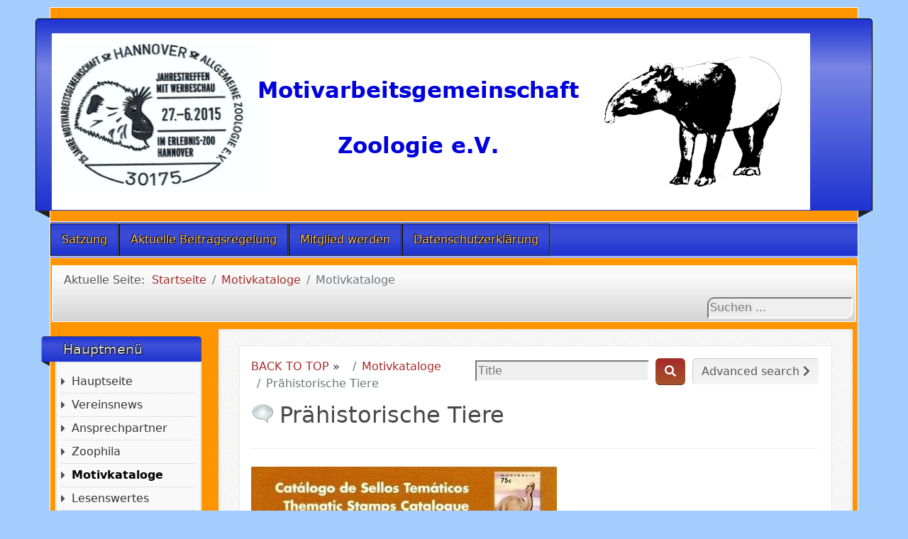

--- FILE ---
content_type: text/html; charset=utf-8
request_url: https://arge-zoologie.de/index.php/motivkataloge/100-praehistorische-tiere
body_size: 5046
content:
<!DOCTYPE html>
<html lang="de-de" dir="ltr">
	<head>
		<meta name="viewport" content="width=device-width, initial-scale=1">
		<meta charset="utf-8">
	<meta name="author" content="Super User">
	<meta name="generator" content="Joomla! - Open Source Content Management">
	<title>Motivkataloge - Motivkataloge - Prähistorische Tiere</title>
	<link href="/media/system/images/joomla-favicon.svg" rel="icon" type="image/svg+xml">
	<link href="/media/system/images/favicon.ico" rel="alternate icon" type="image/vnd.microsoft.icon">
	<link href="/media/system/images/joomla-favicon-pinned.svg" rel="mask-icon" color="#000">
	<link href="https://arge-zoologie.de/index.php/component/search/?id=100&amp;Itemid=327&amp;catid=4&amp;format=opensearch" rel="search" title="Suchen Motivarbeitsgemeinschaft- Allgemeine Zoologie e.V." type="application/opensearchdescription+xml">

		<link href="/media/vendor/bootstrap/css/bootstrap.min.css?5.2.3" rel="stylesheet" />
	<link href="/media/system/css/joomla-fontawesome.min.css?9a7d08c21b556731f6878fe11079a1b0" rel="stylesheet" />
	<link href="/media/templates/site/allrounder/css/template.css?9a7d08c21b556731f6878fe11079a1b0" rel="stylesheet" />
	<link href="/media/vendor/joomla-custom-elements/css/joomla-alert.min.css?0.2.0" rel="stylesheet" />
	<link href="/components/com_abook/assets/css/style.css" rel="stylesheet" />
	<link href="/plugins/system/jce/css/content.css?badb4208be409b1335b815dde676300e" rel="stylesheet" />
	<style>:root {
  --bs-body-bg: rgb(162, 205, 253);
  --bs-body-bg-rgb: 162, 205, 253;
  --bs-body-color: rgb(33, 37, 41);
  --bs-body-color-rgb: 33, 37, 41;
  --bs-body-font-size: 1rem;
  --bs-body-line-height: 1.5;
  ;
  --allrounder-link-color: #a52a2a;
  --allrounder-logo-color: #0299dc;
  --allrounder-slogan-color: #ff9500;
  --allrounder-wrapper-bg-color: rgba(255, 149, 0, 1);
  --allrounder-wrapper-bg-opacity: 1;
  --allrounder-wrapper-border-color: #ffffff;
  --allrounder-header-bg-color: #1e33d1;
  --allrounder-header-bg-color-light: #7885e4;
  --allrounder-header-border-color: #000000;
  --allrounder-header-ribbon-color: #222222;
  --allrounder-subhead-bg-color: #f9f9f9;
  --allrounder-subhead-bg-color-dark: #d4d4d4;
  --allrounder-subhead-border-color: #ffffff;
  --allrounder-subhead-font-color: #555555;
  --allrounder-content-bg-color: #f9f9f9;
  --allrounder-content-border-color: #e9e9e9;
  --allrounder-article-bg-color: #ffffff;
  --allrounder-article-border-color: #e9e9e9;
  --allrounder-article-font-color: #484848;
  --allrounder-left-sidebar-width: 20%;
  --allrounder-right-sidebar-width: 20%;
  --allrounder-margin-top: 10px;
  --allrounder-margin-bottom: 5px;
  --allrounder-padding-top: 15px;
  --allrounder-padding-bottom: 10px;
  --allrounder-subfoot-bg-color: #313131;
  --allrounder-subfoot-font-color: #5b6c71;
  --allrounder-subfoot-border-top-color: #ffffff;
  --allrounder-subfoot-border-bottom-color: #222222;
  --allrounder-footer-bg-color: #1e33d1;
  --allrounder-footer-bg-color-light: #7885e4;
  --allrounder-footer-font-color: #5b6c71;
  --allrounder-footer-border-color: #444444;
  --allrounder-footer-ribbon-color: #222222;
  --allrounder-footer-gotop-color: #ffffff;
  --allrounder-sidebar-module-title-bg-color: #1e33d1;
  --allrounder-sidebar-module-title-bg-color-light: #4052d8;
  --allrounder-sidebar-module-title-border-color-top: #555555;
  --allrounder-sidebar-module-title-border-color-inner: #555555;
  --allrounder-sidebar-module-title-border-color-outer: #999999;
  --allrounder-sidebar-module-title-font-color: #dddddd;
  --allrounder-sidebar-module-title-ribbon-color: #222222;
  --allrounder-sidebar-module-content-bg-color: #f9f9f9;
  --allrounder-sidebar-module-content-border-color-inner: #dddddd;
  --allrounder-sidebar-module-content-border-color-outer: #ffffff;
  --allrounder-sidebar-module-content-font-color: #505050;
  --allrounder-module-font-color: #505050;
  --allrounder-module-bg-color: #ffffff;
  --allrounder-module-border-color: #dddddd;
  --allrounder-module-title-bg-color: #efefef;
  --allrounder-module-title-bg-color-light: #f2f2f2;
  --allrounder-module-title-border-color: #dddddd;
  --allrounder-menu-font-color: #333333;
  --allrounder-menu-border-bottom-color: #cccccc;
  --allrounder-menu-font-hover-color: #000000;
  --allrounder-menu-font-current-color: #000000;
  --allrounder-menu-font-submenu-color: #000000;
  --allrounder-input-font-color: #555555;
  --allrounder-input-bg-color: #efefef;
  --allrounder-input-font-hover-color: #555555;
  --allrounder-input-bg-hover-color: #f9f9f9;
  --allrounder-input-border-left-color: #cccccc;
  --allrounder-input-border-top-color: #cccccc;
  --allrounder-input-border-right-color: #ffffff;
  --allrounder-input-border-bottom-color: #ffffff;
  --allrounder-button-font-color: #555555;
  --allrounder-button-bg-color: #efefef;
  --allrounder-button-bg-color-light: #f4f4f4;
  --allrounder-button-font-hover-color: #000000;
  --allrounder-button-bg-hover-color: #ffffff;
  --allrounder-button-bg-hover-color-light: #ffffff;
  --allrounder-button-border-left-color: #cccccc;
  --allrounder-button-border-top-color: #cccccc;
  --allrounder-button-border-right-color: #ffffff;
  --allrounder-button-border-bottom-color: #ffffff;
  --allrounder-tooltip-font-color: #800000;
  --allrounder-tooltip-bg-color: #f2f3f5;
  --allrounder-tooltip-border-color: #a6a7ab;
  --allrounder-dropdown-bg-image: url(../images/menu/dropdown-smooth.png);
  --allrounder-dropdown-bg-image-parent: url(../images/menu/menu-parent-smooth.png);
  --allrounder-dropdown-bg-image-parent-hover: url(../images/menu/menu-parent-hover-smooth.png);
  --allrounder-dropdown-bg-color: #1e33d1;
  --allrounder-dropdown-border-top-color: #ffffff;
  --allrounder-dropdown-border-bottom-color: #ffffff;
  --allrounder-dropdown-li-border-right-color: #555555;
  --allrounder-dropdown-li-a-border-left-color: #000000;
  --allrounder-dropdown-li-a-border-top-color: #000000;
  --allrounder-dropdown-li-a-border-right-color: #222222;
  --allrounder-dropdown-li-a-border-bottom-color: #333333;
  --allrounder-dropdown-li-a-font-color: #ffc470;
  --allrounder-dropdown-li-a-bg-color: #1e33d1;
  --allrounder-dropdown-li-a-font-hover-color: #ffffff;
  --allrounder-dropdown-li-a-font-hover-color: #ffffff;
  --allrounder-dropdown-l2-ul-bg-color: #1e33d1;
  --allrounder-dropdown-l2-ul-border-color: #000000;
  --allrounder-dropdown-l2-ul-li-a-border-left-color: #333333;
  --allrounder-dropdown-l2-ul-li-a-border-top-color: #000000;
  --allrounder-dropdown-l2-ul-li-a-border-right-color: #333333;
  --allrounder-dropdown-l2-ul-li-a-border-bottom-color: #333333;
  --allrounder-dropdown-l2-ul-li-a-font-color: #ffc470;
  --allrounder-dropdown-l2-ul-li-a-font-hover-color: #ffffff;
  --allrounder-dropdown-l2-ul-li-a-bg-color: #1e33d1;
  --allrounder-dropdown-l2-ul-li-a-bg-hover-color: #212121;
}
body {
  background-image: url(//media/templates/site/allrounder/images/background.png);
  background-repeat: repeat;
}</style>
	<style>
	.page-header h2,
	h2.item-title {
		background-image: url(/media/templates/site/allrounder/images/balloon.png);
		background-repeat: no-repeat;
		padding-left: 40px;
	}</style>
	<style>div.mod_search116 input[type="search"]{ width:auto; }</style>

		<script src="/media/templates/site/allrounder/js/template.js?9a7d08c21b556731f6878fe11079a1b0" defer></script>
	<script src="/media/mod_menu/js/menu-es5.min.js?9a7d08c21b556731f6878fe11079a1b0" nomodule defer></script>
	<script src="/media/vendor/jquery/js/jquery.min.js?3.6.3"></script>
	<script src="/media/legacy/js/jquery-noconflict.min.js?04499b98c0305b16b373dff09fe79d1290976288"></script>
	<script type="application/json" class="joomla-script-options new">{"joomla.jtext":{"ERROR":"Fehler","MESSAGE":"Nachricht","NOTICE":"Hinweis","WARNING":"Warnung","JCLOSE":"Schlie\u00dfen","JOK":"OK","JOPEN":"\u00d6ffnen","JLIB_FORM_CONTAINS_INVALID_FIELDS":"Das Formular kann nicht abgeschickt werden, da ihm die erforderlichen Daten fehlen.<br>Bitte die markierten Felder korrigieren und erneut versuchen.","JLIB_FORM_FIELD_REQUIRED_VALUE":"Der Wert darf nicht leer sein.","JLIB_FORM_FIELD_REQUIRED_CHECK":"Eine der Optionen muss ausgew\u00e4hlt sein.","JLIB_FORM_FIELD_INVALID_VALUE":"Dieser Wert ist ung\u00fcltig."},"system.paths":{"root":"","rootFull":"https:\/\/arge-zoologie.de\/","base":"","baseFull":"https:\/\/arge-zoologie.de\/"},"csrf.token":"53699332adc5326e665d3c25fd848ce8","system.keepalive":{"interval":840000,"uri":"\/index.php\/component\/ajax\/?format=json"}}</script>
	<script src="/media/system/js/core.min.js?576eb51da909dcf692c98643faa6fc89629ead18"></script>
	<script src="/media/system/js/keepalive-es5.min.js?3deca9a3649c1885dab0a8bc5741f5d824e64aeb" defer nomodule></script>
	<script src="/media/vendor/bootstrap/js/bootstrap-es5.min.js?5.2.3" nomodule defer></script>
	<script src="/media/system/js/messages-es5.min.js?44e3f60beada646706be6569e75b36f7cf293bf9" nomodule defer></script>
	<script src="/media/system/js/fields/validate.min.js?9f26c5b7070c62ee7bfcb236e33af26c7d9ed3ce" defer></script>
	<script src="/media/system/js/keepalive.min.js?94b7329e7ead5aa8faa224be8070af5c97f08af6" type="module"></script>
	<script src="/media/vendor/bootstrap/js/dropdown.min.js?5.2.3" type="module"></script>
	<script src="/media/system/js/messages.min.js?7425e8d1cb9e4f061d5e30271d6d99b085344117" type="module"></script>
	<script type="application/ld+json">{"@context":"https:\/\/schema.org","@type":"BreadcrumbList","itemListElement":[{"@type":"ListItem","position":1,"item":{"@id":"https:\/\/arge-zoologie.de\/index.php","name":"Startseite"}},{"@type":"ListItem","position":2,"item":{"@id":"https:\/\/arge-zoologie.de\/index.php\/motivkataloge","name":"Motivkataloge"}},{"@type":"ListItem","position":3,"item":{"@id":"https:\/\/arge-zoologie.de\/index.php\/motivkataloge","name":"Motivkataloge"}}]}</script>

					<style>#rightcol img {
    width: 100%;
}</style>
			</head>
	<body>
		<div id="wrapper" class="container-md has-ribbons">
									<div id="header_container">
									<div id="header">
																		<div id="logo">
																						<a class="medialogo" href="/index.php"><img alt="Logo"
																		   src="/images/argezoologo3.png#joomlaImage://local-images/argezoologo3.png?width=1070&amp;height=250"/></a>
																											</div>
												<span class="ribbon left">&nbsp;</span>
						<span class="ribbon right">&nbsp;</span>
					</div>
																	<div id="topmenu">
						<ul class="mod-menu mod-list nav ">
<li class="nav-item item-113"><a href="/index.php/satzung" >Satzung</a></li><li class="nav-item item-114"><a href="/index.php/beitragsordnung" >Aktuelle Beitragsregelung</a></li><li class="nav-item item-326"><a href="http://www.arge-zoologie.de/images/Beitrittserklaerung2017.pdf" onclick="window.open(this.href, 'targetWindow', 'toolbar=no,location=no,status=no,menubar=no,scrollbars=yes,resizable=yes,'); return false;">Mitglied werden</a></li><li class="nav-item item-439"><a href="/index.php/datenschutzerklaerung" >Datenschutzerklärung</a></li></ul>

					</div>
											</div>
							<div id="subhead">
											<nav class="mod-breadcrumbs__wrapper" aria-label="Breadcrumbs">
    <ol class="mod-breadcrumbs breadcrumb px-3 py-2">
                    <li class="mod-breadcrumbs__here float-start">
                Aktuelle Seite: &#160;
            </li>
        
        <li class="mod-breadcrumbs__item breadcrumb-item"><a href="/index.php" class="pathway"><span>Startseite</span></a></li><li class="mod-breadcrumbs__item breadcrumb-item"><a href="/index.php/motivkataloge" class="pathway"><span>Motivkataloge</span></a></li><li class="mod-breadcrumbs__item breadcrumb-item active"><span>Motivkataloge</span></li>    </ol>
    </nav>

																<div id="search">
							<div class="search mod_search116">
	<form action="/index.php/motivkataloge/100-praehistorische-tiere" method="post" class="form-inline" role="search">
		<label for="mod-search-searchword116" class="element-invisible">Suchen ...</label> <input name="searchword" id="mod-search-searchword116" maxlength="200"  class="inputbox search-query input-medium" type="search" size="20" placeholder="Suchen ..." />		<input type="hidden" name="task" value="search" />
		<input type="hidden" name="option" value="com_search" />
		<input type="hidden" name="Itemid" value="327" />
	</form>
</div>

						</div>
									</div>
						<div id="foot_container">
																	<div id="subfoot">
											</div>
								<div class="clearfix"></div>
				<div id="footer">
					<div class="footer-inner">
						<span class="ribbon left">&nbsp;</span>
						<span class="ribbon right">&nbsp;</span>
						<div id="scroll_up">
							<a href="#" id="gotop" title="Scrolle zum Anfang">
								&uarr;&uarr;&uarr;							</a>
						</div>
							<div id="footermodules">
					<div id="footermodule1" class="row">
				<div class="moduletable ">
        <ul class="mod-menu mod-list nav ">
<li class="nav-item item-295"><a href="/index.php/redaktion" >Redaktion</a></li></ul>
</div>

			</div>
			</div>
					</div>
					<div class="footer-bottom">
													<span id="date">Donnerstag, 22. Januar 2026</span>
											</div>
				</div>
				<div class="clearfix"></div>
			</div>
			<div id="container">
												<div class="row">
											<div id="leftcol" class="order-md-1 order-1">
							<div class="sidebar-left allroundersidebarchrome _menu">
			<h3 class="moduleh3-sidebar">
			Hauptmenü			<span class="ribbon">&nbsp;</span>
		</h3>
		<div class="module">
		<div class="module-inner">
			<ul class="mod-menu mod-list nav ">
<li class="nav-item item-101 default"><a href="/index.php" >Hauptseite</a></li><li class="nav-item item-212"><a href="/index.php/vereinsnews" >Vereinsnews</a></li><li class="nav-item item-102"><a href="/index.php/ansprechpartner" >Ansprechpartner</a></li><li class="nav-item item-290"><a href="/index.php/zoophila-1" >Zoophila</a></li><li class="nav-item item-327 current active"><a href="/index.php/motivkataloge" aria-current="location">Motivkataloge</a></li><li class="nav-item item-325"><a href="/index.php/lesenswertes" >Lesenswertes</a></li><li class="nav-item item-215"><a href="/index.php/bilderalbum?view=gallery" >Bilderalbum</a></li><li class="nav-item item-107"><a href="/index.php/links" >Links</a></li><li class="nav-item item-138"><a href="/index.php?Itemid=138" >Suche - Biete</a></li><li class="nav-item item-112"><a href="/index.php/gaestebuch" >Gästebuch</a></li><li class="nav-item item-103"><a href="/index.php/impressum" >Impressum</a></li><li class="nav-item item-328"><a href="/forum/" target="_blank" rel="noopener noreferrer">Mitgliederforum</a></li></ul>
		</div>
	</div>
</div>
<div class="sidebar-left allroundersidebarchrome _menu">
			<h3 class="moduleh3-sidebar">
			Philanews			<span class="ribbon">&nbsp;</span>
		</h3>
		<div class="module">
		<div class="module-inner">
			<ul class="mod-menu mod-list nav ">
<li class="nav-item item-310"><a href="/index.php/allgemein" >Allgemein</a></li><li class="nav-item item-387"><a href="/index.php/amphibien" >Amphibien</a></li><li class="nav-item item-306"><a href="/index.php/fische" >Fische</a></li><li class="nav-item item-309"><a href="/index.php/insekten" >Insekten</a></li><li class="nav-item item-307"><a href="/index.php/meerestiere" >Meerestiere</a></li><li class="nav-item item-303"><a href="/index.php/reptilien" >Reptilien</a></li><li class="nav-item item-312"><a href="/index.php/spinnentiere" >Spinnentiere</a></li><li class="nav-item item-308"><a href="/index.php/sternzeichen-jahr-des-sagen-maerchen" >Sternzeichen, Jahr des ...., Sagen, Märchen</a></li><li class="nav-item item-386"><a href="/index.php/voegel" >Vögel</a></li><li class="nav-item item-389"><a href="/index.php/wirbellose" >Wirbellose</a></li><li class="nav-item item-313"><a href="/index.php/wwf" >WWF</a></li><li class="nav-item item-304"><a href="/index.php/zoologen" >Zoologen</a></li><li class="nav-item item-305"><a href="/index.php/zoos" >Zoos</a></li><li class="nav-item item-390"><a href="/index.php/haus-und-nutztiere" >Haus- und Nutztiere</a></li><li class="nav-item item-529"><a href="/index.php/jagd-walfang" >Jagd, Walfang...</a></li><li class="nav-item item-410"><a href="/index.php/laenderliste" >Länderliste</a></li><li class="nav-item item-530"><a href="/index.php/dinosaurier" >Dinosaurier</a></li><li class="nav-item item-763"><a href="/index.php/saeugetiere-mammalia" >Säugetiere - Mammalia</a></li></ul>
		</div>
	</div>
</div>
<div class="sidebar-left allroundersidebarchrome _menu">
			<h3 class="moduleh3-sidebar">
			Säugetiere			<span class="ribbon">&nbsp;</span>
		</h3>
		<div class="module">
		<div class="module-inner">
			<ul class="mod-menu mod-list nav ">
<li class="nav-item item-302"><a href="/index.php/saeugetiere" >Säugetiere</a></li><li class="nav-item item-764"><a href="/index.php/kloakentiere" >Kloakentiere</a></li><li class="nav-item item-765"><a href="/index.php/beutelsaeuger" >Beutelsäuger</a></li><li class="nav-item item-766"><a href="/index.php/tenerekartige" >Tenerekartige</a></li><li class="nav-item item-818"><a href="/index.php/nagetiere" >Nagetiere</a></li><li class="nav-item item-819"><a href="/index.php/test" >Test</a></li></ul>
		</div>
	</div>
</div>

						</div>
															<div id="content" class="col order-3">
												<div id="maincontent" class="row shadowed">
							<div id="system-message-container" aria-live="polite"></div>

							<div class="item-page" itemscope itemtype="http://schema.org/Book">
		                		<form action="/index.php/motivkataloge?view=search" method="post" id="searchForm" name="searchForm">
                <input type="hidden" name="53699332adc5326e665d3c25fd848ce8" value="1">		<div class="button-group form-group pull-right">
	                <div class="input-append">
				<input type="text" name="filter[search]" id="filter_search" size="25" maxlength="50" value="" placeholder="Title" />
                        	<button type="submit" name="Search" value="Search" class="btn btn-primary" />
					<i class="icon-search"></i>
				</button>
				<a href="/index.php/motivkataloge?view=search" class="btn btn-secondary hidden-phone">Advanced search <span class="icon-arrow-right"></span></a>
        	        </div>
		</div>
		</form>
	                <div class="clr"></div>
                                <div class="abook-path">
                        		<ul class="breadcrumb">
		<li class="breadcrumb-item"><a href="/index.php/motivkataloge">BACK TO TOP</a> &raquo; &nbsp;</li>
        	<li class="breadcrumb-item"><a href="/index.php/motivkataloge">Motivkataloge</a></li><li class="breadcrumb-item active">Prähistorische Tiere</li>		</ul>
	                </div>
        <div class="clearfix"></div>
        					<div class="page-header">
	<h2 itemprop="name">Prähistorische Tiere	<p><small></small></p>
	</h2>
	</div>
			<div class="row">
			                
		                        <div class="w-100">
                        <img itemprop="image" class="img-polaroid" src="/images/Motivkataloge/Domfilpraehist.jpg" alt="Cover of Prähistorische Tiere" />                        </div>
                
        				<div class="span8 col">
					<dl class="bookdetails">
															        			        			        															        							        											        			        							</dl>
		</div>
					</div>
		<div class="row">
		<div class="span4 col-md-4 muted">
							<p>
				<span class="icon-eye-open"></span> <strong>Hits: </strong>
				<meta itemprop="interactionCount" content="UserPageVisits:4237"/>4237				</p>
								</div>
		<div class="span5 col-md-5">
					</div>
			</div>
					<div class="clr"></div>
				<div class="row muted createdate">
		<div class="span12">
			<div class="span8">
							</div>
			<div class="span4">
				<span class="pull-right"><div class="float-end"><a style="color:#a3a49e;" href="//alexandriabooklibrary.org" target="_blank">Alexandria Book Library</a></div></span>
			</div>
		</div>
	</div>
		<div class="clr"></div>
	</div>
<div class="clr"></div>

						</div>
											</div>
				</div>
							</div>
		</div>
		
	</body>
	</html>
